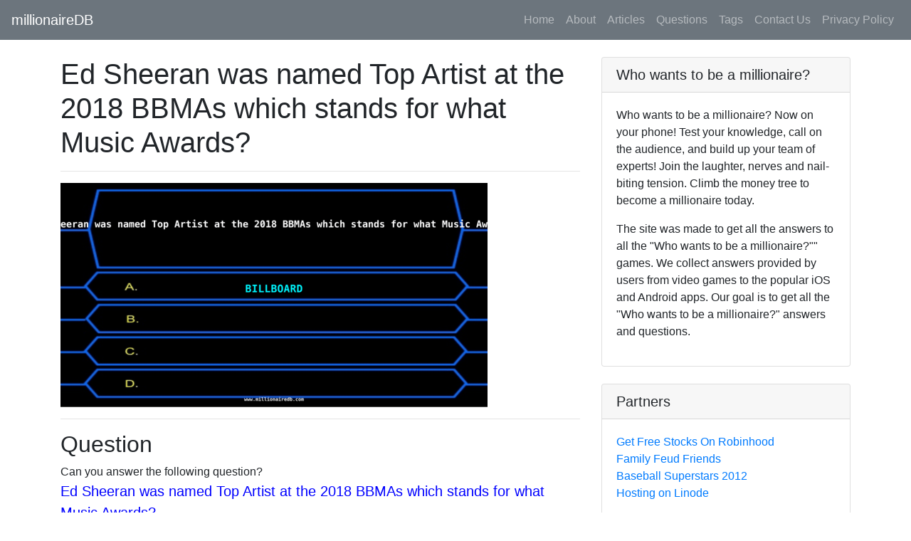

--- FILE ---
content_type: text/html; charset=utf-8
request_url: https://www.google.com/recaptcha/api2/aframe
body_size: 266
content:
<!DOCTYPE HTML><html><head><meta http-equiv="content-type" content="text/html; charset=UTF-8"></head><body><script nonce="prYzWuLLp_haHLk-YEP0Cg">/** Anti-fraud and anti-abuse applications only. See google.com/recaptcha */ try{var clients={'sodar':'https://pagead2.googlesyndication.com/pagead/sodar?'};window.addEventListener("message",function(a){try{if(a.source===window.parent){var b=JSON.parse(a.data);var c=clients[b['id']];if(c){var d=document.createElement('img');d.src=c+b['params']+'&rc='+(localStorage.getItem("rc::a")?sessionStorage.getItem("rc::b"):"");window.document.body.appendChild(d);sessionStorage.setItem("rc::e",parseInt(sessionStorage.getItem("rc::e")||0)+1);localStorage.setItem("rc::h",'1768976224272');}}}catch(b){}});window.parent.postMessage("_grecaptcha_ready", "*");}catch(b){}</script></body></html>

--- FILE ---
content_type: application/javascript
request_url: https://www.millionairedb.com/_nuxt/af16f98.js
body_size: 1599
content:
(window.webpackJsonp=window.webpackJsonp||[]).push([[7],{4408:function(t,e,n){"use strict";n.r(e);n(63);var o=n(15),r={head:function(){return{title:this.title,meta:[{hid:"description",name:"description",content:"".concat(this.title)},{hid:"keywords",name:"keywords",content:"who wants to be a millionaire, game show, questions, answers, trivia, articles, tv show"},{hid:"twitter:card",name:"twitter:card",content:"".concat(this.title)},{hid:"twitter:title",name:"twitter:title",content:"".concat(this.title)},{hid:"twitter:description",name:"twitter:description",content:"".concat(this.title)},{hid:"description",name:"description",content:"".concat(this.title)},{hid:"og:title",name:"og:title",content:"".concat(this.title)},{hid:"og:description",name:"og:description",content:"".concat(this.title)}],link:[{rel:"canonical",href:"https://www.millionairedb.com/"}]}},asyncData:function(t){return Object(o.a)(regeneratorRuntime.mark((function e(){var n,o;return regeneratorRuntime.wrap((function(e){for(;;)switch(e.prev=e.next){case 0:return n=t.$content,t.app,t.params,t.error,e.next=3,n("questions").only(["question","slug"]).sortBy("createdAt","asc").limit(5).fetch();case 3:return o=e.sent,e.abrupt("return",{fiveQuestions:o});case 5:case"end":return e.stop()}}),e)})))()},computed:{title:function(){return"millionaireDB - More than 10,000 Who Wants to be a Millionaire Questions and Answers "}},methods:{},components:{TheSidebar:n(147).a}},l=n(38),component=Object(l.a)(r,(function(){var t=this,e=t.$createElement,n=t._self._c||e;return n("div",{staticClass:"container"},[n("div",{staticClass:"row"},[n("div",{staticClass:"col-lg-8"},[n("h1",{staticClass:"mt-4"},[t._v("Welcome to millionaireDB")]),t._v(" "),n("hr"),t._v(" "),n("img",{staticClass:"img-fluid rounded",attrs:{src:"/who-wants-to-be-a-millionaire.jpg",alt:"Who wants to be a millionaire logo"}}),t._v(" "),n("hr"),t._v(" "),n("h2",[t._v("Who Wants To Be A Millionaire Guide and Answers")]),t._v(" "),n("p",[t._v("\n        The official Who Wants To Be A Millionaire Trivia game can be played on your smartphone.\n        The app is free to install, and it is available on Android Playstore and Apple Appstore.\n      ")]),t._v(" "),n("p",[t._v("\n        Do you want to test your trivia knowledge? With this game, you can now show your trivia knowledge.\n        If you think you have vast trivia knowledge, you can play games against families, friends, and other\n        trivia members to win. It has trivia questions from different categories like music, cinema,\n        sports, science, maths, and geography.\n      ")]),t._v(" "),n("p",[t._v("\n        The game is more than just answering trivia questions. Some features that make Who Wants\n        To Be A Millionaire Game exciting are - unlocking new cities & traveling the world, using\n        classic boosts (for example, 50:50), unlocking a team of trivia experts, getting to the top,\n        and offline mode.\n      ")]),t._v(" "),n("p",[t._v("\n        With this game, you can learn by having fun. Its features like unlocking new cities,\n        traveling the world, classic trivia boosts, expert advice, etc. don’t make you feel bored\n        with the game. In the game, you can win in different cities like Rome and Rio.\n        The thing that makes this game more exciting is participating in leaderboards.\n      ")]),t._v(" "),n("p",[t._v("\n        It has daily leaderboards. If you have great trivia knowledge, you show that off by getting\n        the top position in the game’s leaderboard. In the leaderboards ranking, you can compete\n        with your family & friends and with other trivia members.\n      ")]),t._v(" "),n("p",[t._v("\n        Apart from this, another amazing feature of the Who Wants To Be A Millionaire game is an\n        offline mode. This mode allows you to play the game without an internet connection.\n        When playing this game, when you get stuck in a particular question, expert advice features\n        helps a lot. As you progress with the game, you can build and train your experts. Each of\n        the experts with their own attributes and expertise.\n      ")]),t._v(" "),n("p",[t._v("\n        The game is quite fun and amazing. On this website, you will find Who Wants To Be A\n        Millionaire answers.\n        So, if you get stuck with any question in the game, MillionaireDB is going to help you.\n        With our tips, tricks, and answers, it would be easier for you to unlock different cities and reach at the top.\n      ")]),t._v(" "),n("h3",[t._v("Check out some of our hand selected questions")]),t._v(" "),t._l(t.fiveQuestions,(function(q,e){return n("p",{key:e},[n("nuxt-link",{attrs:{to:{name:"questions-slug",params:{slug:q.slug}}}},[t._v(t._s(q.question))])],1)})),t._v(" "),n("div",{attrs:{id:"amzn-assoc-ad-6cf041ca-df6d-48ca-8f22-cf83b1504019"}})],2),t._v(" "),n("the-sidebar")],1)])}),[],!1,null,null,null);e.default=component.exports}}]);

--- FILE ---
content_type: application/javascript
request_url: https://www.millionairedb.com/_nuxt/07581bf.js
body_size: 2907
content:
(window.webpackJsonp=window.webpackJsonp||[]).push([[8],{4416:function(e,t,o){"use strict";o.r(t);var r={head:function(){return{title:this.title,meta:[{hid:"description",name:"description",content:"".concat(this.title)},{hid:"twitter:card",name:"twitter:card",content:"".concat(this.title)},{hid:"twitter:title",name:"twitter:title",content:"".concat(this.title)},{hid:"twitter:description",name:"twitter:description",content:"".concat(this.title)},{hid:"description",name:"description",content:"".concat(this.title)},{hid:"og:title",name:"og:title",content:"".concat(this.title)},{hid:"og:description",name:"og:description",content:"".concat(this.title)}],link:[{rel:"canonical",href:"https://www.millionairedb.com/privacy-policy/"}]}},computed:{title:function(){return"Privacy Policy - millionaireDB"}}},n=o(38),component=Object(n.a)(r,(function(){var e=this,t=e.$createElement,o=e._self._c||t;return o("div",{},[o("h1",[e._v("Privacy Policy for millionaireDB")]),e._v(" "),o("p",[e._v("At millionaireDB, accessible from https://www.millionairedb.com/, one of our main priorities is the privacy of our visitors. This Privacy Policy document contains types of information that is collected and recorded by millionaireDB and how we use it.")]),e._v(" "),o("p",[e._v("If you have additional questions or require more information about our Privacy Policy, do not hesitate to contact us.")]),e._v(" "),o("p",[e._v("This Privacy Policy applies only to our online activities and is valid for visitors to our website with regards to the information that they shared and/or collect in millionaireDB. This policy is not applicable to any information collected offline or via channels other than this website.")]),e._v(" "),o("h2",[e._v("Consent")]),e._v(" "),o("p",[e._v("By using our website, you hereby consent to our Privacy Policy and agree to its terms.")]),e._v(" "),o("h2",[e._v("Information we collect")]),e._v(" "),o("p",[e._v("The personal information that you are asked to provide, and the reasons why you are asked to provide it, will be made clear to you at the point we ask you to provide your personal information.")]),e._v(" "),o("p",[e._v("If you contact us directly, we may receive additional information about you such as your name, email address, phone number, the contents of the message and/or attachments you may send us, and any other information you may choose to provide.")]),e._v(" "),o("p",[e._v("When you register for an Account, we may ask for your contact information, including items such as name, company name, address, email address, and telephone number.")]),e._v(" "),o("h2",[e._v("How we use your information")]),e._v(" "),o("p",[e._v("We use the information we collect in various ways, including to:")]),e._v(" "),e._m(0),e._v(" "),o("h2",[e._v("Log Files")]),e._v(" "),e._m(1),e._v(" "),o("h2",[e._v("Google DoubleClick DART Cookie")]),e._v(" "),e._m(2),e._v(" "),o("h2",[e._v("Our Advertising Partners")]),e._v(" "),o("p",[e._v("Some of advertisers on our site may use cookies and web beacons. Our advertising partners are listed below. Each of our advertising partners has their own Privacy Policy for their policies on user data. For easier access, we hyperlinked to their Privacy Policies below.")]),e._v(" "),e._m(3),e._v(" "),o("h2",[e._v("Advertising Partners Privacy Policies")]),e._v(" "),o("P",[e._v("You may consult this list to find the Privacy Policy for each of the advertising partners of millionaireDB.")]),e._v(" "),o("p",[e._v("Third-party ad servers or ad networks uses technologies like cookies, JavaScript, or Web Beacons that are used in their respective advertisements and links that appear on millionaireDB, which are sent directly to users' browser. They automatically receive your IP address when this occurs. These technologies are used to measure the effectiveness of their advertising campaigns and/or to personalize the advertising content that you see on websites that you visit.")]),e._v(" "),o("p",[e._v("Note that millionaireDB has no access to or control over these cookies that are used by third-party advertisers.")]),e._v(" "),o("h2",[e._v("Third Party Privacy Policies")]),e._v(" "),o("p",[e._v("millionaireDB's Privacy Policy does not apply to other advertisers or websites. Thus, we are advising you to consult the respective Privacy Policies of these third-party ad servers for more detailed information. It may include their practices and instructions about how to opt-out of certain options. ")]),e._v(" "),o("p",[e._v("You can choose to disable cookies through your individual browser options. To know more detailed information about cookie management with specific web browsers, it can be found at the browsers' respective websites.")]),e._v(" "),o("h2",[e._v("CCPA Privacy Rights (Do Not Sell My Personal Information)")]),e._v(" "),o("p",[e._v("Under the CCPA, among other rights, California consumers have the right to:")]),e._v(" "),o("p",[e._v("Request that a business that collects a consumer's personal data disclose the categories and specific pieces of personal data that a business has collected about consumers.")]),e._v(" "),o("p",[e._v("Request that a business delete any personal data about the consumer that a business has collected.")]),e._v(" "),o("p",[e._v("Request that a business that sells a consumer's personal data, not sell the consumer's personal data.")]),e._v(" "),o("p",[e._v("If you make a request, we have one month to respond to you. If you would like to exercise any of these rights, please contact us.")]),e._v(" "),o("h2",[e._v("GDPR Data Protection Rights")]),e._v(" "),o("p",[e._v("We would like to make sure you are fully aware of all of your data protection rights. Every user is entitled to the following:")]),e._v(" "),o("p",[e._v("The right to access – You have the right to request copies of your personal data. We may charge you a small fee for this service.")]),e._v(" "),o("p",[e._v("The right to rectification – You have the right to request that we correct any information you believe is inaccurate. You also have the right to request that we complete the information you believe is incomplete.")]),e._v(" "),o("p",[e._v("The right to erasure – You have the right to request that we erase your personal data, under certain conditions.")]),e._v(" "),o("p",[e._v("The right to restrict processing – You have the right to request that we restrict the processing of your personal data, under certain conditions.")]),e._v(" "),o("p",[e._v("The right to object to processing – You have the right to object to our processing of your personal data, under certain conditions.")]),e._v(" "),o("p",[e._v("The right to data portability – You have the right to request that we transfer the data that we have collected to another organization, or directly to you, under certain conditions.")]),e._v(" "),o("p",[e._v("If you make a request, we have one month to respond to you. If you would like to exercise any of these rights, please contact us.")]),e._v(" "),o("h2",[e._v("Children's Information")]),e._v(" "),o("p",[e._v("Another part of our priority is adding protection for children while using the internet. We encourage parents and guardians to observe, participate in, and/or monitor and guide their online activity.")]),e._v(" "),o("p",[e._v("millionaireDB does not knowingly collect any Personal Identifiable Information from children under the age of 13. If you think that your child provided this kind of information on our website, we strongly encourage you to contact us immediately and we will do our best efforts to promptly remove such information from our records.")])],1)}),[function(){var e=this,t=e.$createElement,o=e._self._c||t;return o("ul",[o("li",[e._v("Provide, operate, and maintain our webste")]),e._v(" "),o("li",[e._v("Improve, personalize, and expand our webste")]),e._v(" "),o("li",[e._v("Understand and analyze how you use our webste")]),e._v(" "),o("li",[e._v("Develop new products, services, features, and functionality")]),e._v(" "),o("li",[e._v("Communicate with you, either directly or through one of our partners, including for customer service, to provide you with updates and other information relating to the webste, and for marketing and promotional purposes")]),e._v(" "),o("li",[e._v("Send you emails")]),e._v(" "),o("li",[e._v("Find and prevent fraud")])])},function(){var e=this.$createElement,t=this._self._c||e;return t("p",[this._v("millionaireDB follows a standard procedure of using log files. These files log visitors when they visit websites. All hosting companies do this and a part of hosting services' analytics. The information collected by log files include internet protocol (IP) addresses, browser type, Internet Service Provider (ISP), date and time stamp, referring/exit pages, and possibly the number of clicks. These are not linked to any information that is personally identifiable. The purpose of the information is for analyzing trends, administering the site, tracking users' movement on the website, and gathering demographic information. Our Privacy Policy was created with the help of the "),t("a",{attrs:{href:"https://www.privacypolicygenerator.info"}},[this._v("Privacy Policy Generator")]),this._v(" and the "),t("a",{attrs:{href:"https://www.disclaimergenerator.org/"}},[this._v("Disclaimer Generator")]),this._v(".")])},function(){var e=this.$createElement,t=this._self._c||e;return t("p",[this._v("Google is one of a third-party vendor on our site. It also uses cookies, known as DART cookies, to serve ads to our site visitors based upon their visit to www.website.com and other sites on the internet. However, visitors may choose to decline the use of DART cookies by visiting the Google ad and content network Privacy Policy at the following URL – "),t("a",{attrs:{href:"https://policies.google.com/technologies/ads"}},[this._v("https://policies.google.com/technologies/ads")])])},function(){var e=this.$createElement,t=this._self._c||e;return t("ul",[t("li",[t("p",[this._v("Google")]),this._v(" "),t("p",[t("a",{attrs:{href:"https://policies.google.com/technologies/ads"}},[this._v("https://policies.google.com/technologies/ads")])])]),this._v(" "),t("li",[t("p",[this._v("Amazon")]),this._v(" "),t("p",[t("a",{attrs:{href:"https://affiliate-program.amazon.com/help/operating/policies"}},[this._v("https://affiliate-program.amazon.com/help/operating/policies")])])])])}],!1,null,null,null);t.default=component.exports}}]);

--- FILE ---
content_type: application/javascript
request_url: https://www.millionairedb.com/_nuxt/static/1616645132/tags/artist/payload.js
body_size: 1333
content:
__NUXT_JSONP__("/tags/artist", (function(a,b,c,d,e,f,g,h,i,j,k,l,m,n,o,p,q,r,s,t,u,v,w,x,y,z,A,B,C,D,E,F,G,H,I,J){return {data:[{tag:a,allQuestions:[{slug:"comis-artist-steve-ditko-who-died-in-july-2018-was-best-known-as-the-co-creator-with-stan-lee-of-which-marvel-suuperhero",question:"Comis artist Steve Ditko who died in July 2018 was best known as the co-creator with Stan Lee of which Marvel suuperhero?",answer:"SPIDER-MAN",keywords:["comis",a,"steve","ditko","died",s,"co-creator","stan",k,r,"suuperhero"],tags:[a,s,"best","co","creator",k,r],dir:b,path:"\u002Fquestions\u002Fcomis-artist-steve-ditko-who-died-in-july-2018-was-best-known-as-the-co-creator-with-stan-lee-of-which-marvel-suuperhero",extension:c,createdAt:d,updatedAt:e},{slug:"ed-sheeran-was-named-top-artist-at-the-2018-bbmas-which-stands-for-what-music-awards",question:"Ed Sheeran was named Top Artist at the 2018 BBMAs which stands for what Music Awards?",answer:"BILLBOARD",keywords:[i,"sheeran","named",j,a,"bbmas","stands",f,"awards"],tags:[i,j,a,f],dir:b,path:"\u002Fquestions\u002Fed-sheeran-was-named-top-artist-at-the-2018-bbmas-which-stands-for-what-music-awards",extension:c,createdAt:d,updatedAt:e},{slug:"it-wasnt-me-was-a-hit-single-in-2000-for-which-artist",question:"It Wasn’t Me was a hit single in 2000 for which artist?",answer:"SHAGGY",keywords:["wasnt",l,m,a],tags:[l,m,a],dir:b,path:"\u002Fquestions\u002Fit-wasnt-me-was-a-hit-single-in-2000-for-which-artist",extension:c,createdAt:d,updatedAt:e},{slug:"on-how-life-is-was-the-debut-album-of-which-artist",question:"On How Life Is was the debut album of which artist?",answer:"Macy Gray",keywords:[n,o,p,a],tags:[n,o,p,a],dir:b,path:"\u002Fquestions\u002Fon-how-life-is-was-the-debut-album-of-which-artist",extension:c,createdAt:d,updatedAt:e},{slug:"the-house-of-which-artist-is-now-a-museum-in-giverny-normandy",question:"The house of which artist is now a museum in Giverny, Normandy?",choices:[q,g,"Gauguin","Renoir"],answer:g,keywords:[J,a,t,"giverny",u],tags:[J,a,t,u],dir:b,path:"\u002Fquestions\u002Fthe-house-of-which-artist-is-now-a-museum-in-giverny-normandy",extension:c,createdAt:d,updatedAt:e},{slug:"what-name-is-given-to-an-artists-last-performance",question:"What name is given to an artist's last performance?",choices:[v,"Duck ditty","Fond farewell","Last gasp"],answer:v,keywords:["artist's",w],tags:["name","given",a,"last",w],dir:b,path:"\u002Fquestions\u002Fwhat-name-is-given-to-an-artists-last-performance",extension:c,createdAt:d,updatedAt:e},{slug:"what-was-the-artist-giotto-supposedly-able-to-draw-perfectly-freehand",question:"What was the artist Giotto supposedly able to draw perfectly freehand?",choices:["Parallelogram","Triangle","Pyramid",x],answer:x,keywords:[a,y,"supposedly",z,"perfectly","freehand"],tags:[a,y,z],dir:b,path:"\u002Fquestions\u002Fwhat-was-the-artist-giotto-supposedly-able-to-draw-perfectly-freehand",extension:c,createdAt:d,updatedAt:e},{slug:"which-artist-coined-the-expression-famous-for-15-minutes",question:"Which artist coined the expression 'famous for 15 minutes'?",choices:[A,"Salvador Dali","David Hockney","Pablo Picasso"],answer:A,keywords:[a,"coined",B,"famous","minutes'"],tags:[a,B,"15","minutes"],dir:b,path:"\u002Fquestions\u002Fwhich-artist-coined-the-expression-famous-for-15-minutes",extension:c,createdAt:d,updatedAt:e},{slug:"which-great-artist-painted-the-landmark-les-demoiselles-davignon",question:"Which great artist painted the landmark 'Les Demoiselles d'Avignon'",choices:["Cezanne",q,g,C],answer:C,keywords:[D,a,"painted",E,"les","demoiselles","d'avignon"],tags:[D,a,E,"avignon"],dir:b,path:"\u002Fquestions\u002Fwhich-great-artist-painted-the-landmark-les-demoiselles-davignon",extension:c,createdAt:d,updatedAt:e},{slug:"with-which-type-of-music-is-the-american-artist-marc-anthony-associated",question:"With which type of music is the American artist Marc Anthony associated?",choices:["C & W","Reggae","Garage",F],answer:F,keywords:[G,f,H,a,I,h],tags:[G,f,H,a,I,h],dir:b,path:"\u002Fquestions\u002Fwith-which-type-of-music-is-the-american-artist-marc-anthony-associated",extension:c,createdAt:d,updatedAt:e}]}],fetch:[],mutations:[]}}("artist","\u002Fquestions",".json","2020-12-12T05:45:44.686Z","2020-12-18T01:49:10.235Z","music","Monet","anthony","ed","top","lee","hit","single","life","debut","album","Matisse","marvel","july","museum","normandy","Swan song","performance","Circle","giotto","draw","Andy Warhol","expression","Picasso","great","landmark","Salsa","type","american","marc","house")));

--- FILE ---
content_type: application/javascript
request_url: https://www.millionairedb.com/_nuxt/static/1616645132/tags/music/payload.js
body_size: 2522
content:
__NUXT_JSONP__("/tags/music", (function(a,b,c,d,e,f,g,h,i,j,k,l,m,n,o,p,q,r,s,t,u,v,w,x,y,z,A,B,C,D,E,F,G,H,I,J,K,L,M,N,O,P,Q,R,S,T,U,V,W,X,Y,Z,_,$,aa,ab,ac,ad,ae,af,ag,ah,ai,aj,ak,al,am,an,ao,ap,aq,ar,as,at,au,av){return {data:[{tag:a,allQuestions:[{slug:"a-metalhead-is-most-likely-to-enjoy-music-by-which-of-these-bands",question:"A Metalhead is most likely to enjoy music by which of these bands?",answer:"Metallica",keywords:[M,"enjoy",a,"bands"],tags:[M,a],dir:e,path:"\u002Fquestions\u002Fa-metalhead-is-most-likely-to-enjoy-music-by-which-of-these-bands",extension:b,createdAt:c,updatedAt:d},{slug:"australian-keith-urban-made-his-name-singing-what-kind-of-music",question:"Australian Keith Urban made his name singing what kind of music?",choices:["Opera",I,"Rap",f],answer:f,keywords:[w,"keith","urban","made",G,l,a],tags:[w,"name",G,l,a],dir:e,path:"\u002Fquestions\u002Faustralian-keith-urban-made-his-name-singing-what-kind-of-music",extension:b,createdAt:c,updatedAt:d},{slug:"ed-sheeran-was-named-top-artist-at-the-2018-bbmas-which-stands-for-what-music-awards",question:"Ed Sheeran was named Top Artist at the 2018 BBMAs which stands for what Music Awards?",answer:"BILLBOARD",keywords:[aa,"sheeran","named",m,h,"bbmas","stands",a,o],tags:[aa,m,h,a],dir:e,path:"\u002Fquestions\u002Fed-sheeran-was-named-top-artist-at-the-2018-bbmas-which-stands-for-what-music-awards",extension:b,createdAt:c,updatedAt:d},{slug:"how-is-the-music-of-the-band-metallica-best-described",question:"How is the music of the band Metallica best described?",answer:"HEAVY METAL",keywords:[a,p,"metallica"],tags:[a,p,"best"],dir:e,path:"\u002Fquestions\u002Fhow-is-the-music-of-the-band-metallica-best-described",extension:b,createdAt:c,updatedAt:d},{slug:"in-music-which-of-these-is-the-longest-note",question:"In music, which of these is the longest note?",choices:["Quaver","Crotchet","Minim",q],answer:q,keywords:[a,"longest",r],tags:[a,r],dir:e,path:"\u002Fquestions\u002Fin-music-which-of-these-is-the-longest-note",extension:b,createdAt:c,updatedAt:d},{slug:"in-music-which-symbols-indicate-relative-loudness",question:"In music, which symbols indicate relative loudness?",choices:["Pneumonics","Histrionics",s,"Ceramics"],answer:s,keywords:[a,"symbols",t,u],tags:[a,t,u],dir:e,path:"\u002Fquestions\u002Fin-music-which-symbols-indicate-relative-loudness",extension:b,createdAt:c,updatedAt:d},{slug:"the-pop-music-of-motown-is-associated-with-which-us-city",question:"The pop music of Motown is associated with which US city?",choices:["Los Angeles","Boston","Chicago",v],answer:v,keywords:[i,a,x,y],tags:[i,a,x,"us",y],dir:e,path:"\u002Fquestions\u002Fthe-pop-music-of-motown-is-associated-with-which-us-city",extension:b,createdAt:c,updatedAt:d},{slug:"used-for-teaching-music-especially-the-violin-to-the-young-is-the-what-method",question:"Used for teaching music, especially the violin, to the young is the what method?",choices:["Kawasaki","Yamaha",z,"Honda"],answer:z,keywords:[A,a,B,C,D],tags:[A,a,B,C,D],dir:e,path:"\u002Fquestions\u002Fused-for-teaching-music-especially-the-violin-to-the-young-is-the-what-method",extension:b,createdAt:c,updatedAt:d},{slug:"what-kind-of-music-would-most-likely-be-played-at-a-hoedown",question:"What kind of music would most likely be played at a hoedown?",choices:[f,I,"Classical","Soul"],answer:f,keywords:[l,a,"played","hoedown"],tags:[l,a],dir:e,path:"\u002Fquestions\u002Fwhat-kind-of-music-would-most-likely-be-played-at-a-hoedown",extension:b,createdAt:c,updatedAt:d},{slug:"which-bank-was-broken-by-the-man-in-a-victorian-music-hall-song",question:"Which bank was 'broken' by the man in a Victorian music-hall song?",choices:["Cannes","Lyons",E,"Nice"],answer:E,keywords:[F,"broken",j,H,"music-hall",k],tags:[F,j,H,a,"hall",k],dir:e,path:"\u002Fquestions\u002Fwhich-bank-was-broken-by-the-man-in-a-victorian-music-hall-song",extension:b,createdAt:c,updatedAt:d},{slug:"which-company-makes-the-ipod-music-player",question:"Which company makes the iPod music player?",choices:[J,"Sony","Koss","Aiwa"],answer:J,keywords:[K,"makes",L,a,av],tags:[K,L,a,av],dir:e,path:"\u002Fquestions\u002Fwhich-company-makes-the-ipod-music-player",extension:b,createdAt:c,updatedAt:d},{slug:"which-country-music-legend-known-as-the-man-in-black-died-in-september-2003",question:"Which country music legend, known as 'the man in black', died in September 2003?",choices:["Freddie Cheque","Tommy Card",N,"Mickey Debit"],answer:N,keywords:[O,a,P,j,"black'","died",Q],tags:[O,a,P,j,"black",Q],dir:e,path:"\u002Fquestions\u002Fwhich-country-music-legend-known-as-the-man-in-black-died-in-september-2003",extension:b,createdAt:c,updatedAt:d},{slug:"which-of-the-following-is-a-popular-rock-music-magazine",question:"Which of the following is a popular rock music magazine?",choices:["Whizzbang!","Krikes!",R,"Kerbang!"],answer:R,keywords:[S,T,a,U],tags:["following",T,a,U],dir:e,path:"\u002Fquestions\u002Fwhich-of-the-following-is-a-popular-rock-music-magazine",extension:b,createdAt:c,updatedAt:d},{slug:"which-of-these-is-a-popular-form-of-music",question:"Which of these is a popular form of music?",choices:["County & Eastern","Kingdom & Northern","Land & Southern",V],answer:V,keywords:[S,W,a],tags:[W,a],dir:e,path:"\u002Fquestions\u002Fwhich-of-these-is-a-popular-form-of-music",extension:b,createdAt:c,updatedAt:d},{slug:"which-of-these-is-the-dance-music-wizard-who-released-the-albums-play-and-18",question:"Which of these is the dance-music wizard who released the albums 'Play' and '18'?",choices:[X,"Toby","Joby","Frobey"],answer:X,keywords:["dance-music",Y,"released",Z,_,"18'"],tags:["dance",a,Y,_,"18"],dir:e,path:"\u002Fquestions\u002Fwhich-of-these-is-the-dance-music-wizard-who-released-the-albums-play-and-18",extension:b,createdAt:c,updatedAt:d},{slug:"which-type-of-music-is-written-for-the-repose-of-the-souls-of-the-dead",question:"Which type of music is written for the repose of the souls of the dead?",choices:[$,"Rondo","Sonata","Symphony"],answer:$,keywords:[g,a,"written",ab,"souls",ac],tags:[g,a,ab,ac],dir:e,path:"\u002Fquestions\u002Fwhich-type-of-music-is-written-for-the-repose-of-the-souls-of-the-dead",extension:b,createdAt:c,updatedAt:d},{slug:"who-won-favourite-novelty-song-with-the-cheeky-song-at-the-2003-national-music-awards",question:"Who won Favourite Novelty Song with 'The Cheeky Song' at the 2003 National Music Awards?",choices:["The Saucy Girls","The Wicked Girls",ad,"The Naughty Girls"],answer:ad,keywords:[ae,af,ag,k,"cheeky",ah,a,o],tags:[ae,af,ag,k,ah,a],dir:e,path:"\u002Fquestions\u002Fwho-won-favourite-novelty-song-with-the-cheeky-song-at-the-2003-national-music-awards",extension:b,createdAt:c,updatedAt:d},{slug:"with-which-pop-star-did-tim-rice-co-write-the-lyrics-and-music-for-the-film-the-lion-king",question:"With which pop star did Tim Rice co-write the lyrics and music for the film The Lion King?",answer:"ELTON JOHN",keywords:[i,ai,"tim",aj,"co-write","lyrics",a,ak,al,am],tags:[i,ai,aj,"co",a,ak,al,am],dir:e,path:"\u002Fquestions\u002Fwith-which-pop-star-did-tim-rice-co-write-the-lyrics-and-music-for-the-film-the-lion-king",extension:b,createdAt:c,updatedAt:d},{slug:"with-which-sport-is-the-beach-boys-music-most-associated",question:"With which sport is the Beach Boys music most associated?",answer:"SURFING",keywords:[an,ao,"boys",a],tags:[an,ao,a],dir:e,path:"\u002Fquestions\u002Fwith-which-sport-is-the-beach-boys-music-most-associated",extension:b,createdAt:c,updatedAt:d},{slug:"with-which-type-of-music-is-the-american-artist-marc-anthony-associated",question:"With which type of music is the American artist Marc Anthony associated?",choices:["C & W","Reggae","Garage",ap],answer:ap,keywords:[g,a,aq,h,ar,as],tags:[g,a,aq,h,ar,as],dir:e,path:"\u002Fquestions\u002Fwith-which-type-of-music-is-the-american-artist-marc-anthony-associated",extension:b,createdAt:c,updatedAt:d},{slug:"wonderwall-music-and-electronic-sound-were-solo-albums-by-which-beatle",question:"'Wonderwall Music' and 'Electronic Sound' were solo albums by which Beatle?",choices:["John","Paul",at,"Ringo"],answer:at,keywords:["wonderwall",a,"electronic",au,n,Z,"beatle"],tags:[a,au,n],dir:e,path:"\u002Fquestions\u002Fwonderwall-music-and-electronic-sound-were-solo-albums-by-which-beatle",extension:b,createdAt:c,updatedAt:d}]}],fetch:[],mutations:[]}}("music",".json","2020-12-12T05:45:44.686Z","2020-12-18T01:49:10.235Z","\u002Fquestions","Country","type","artist","pop","man","song","kind","top","solo","awards","band","Semibreve","note","Dynamics","relative","loudness","Detroit","australian","motown","city","Suzuki","teaching","violin","young","method","Monte Carlo","bank","singing","victorian","Jazz","Apple","company","ipod","metalhead","Johnny Cash","country","legend","september","Kerrang!","popular","rock","magazine","Country & Western","form","Moby","wizard","albums","play","Requiem","ed","repose","dead","The Cheeky Girls","won","favourite","novelty","national","star","rice","film","lion","king","sport","beach","Salsa","american","marc","anthony","George","sound","player")));

--- FILE ---
content_type: application/javascript
request_url: https://www.millionairedb.com/_nuxt/static/1616645132/tags/top/payload.js
body_size: 1598
content:
__NUXT_JSONP__("/tags/top", (function(a,b,c,d,e,f,g,h,i,j,k,l,m,n,o,p,q,r,s,t,u,v,w,x,y,z,A,B,C,D,E,F,G,H,I,J,K,L,M,N,O,P,Q,R,S,T,U,V,W,X,Y){return {data:[{tag:a,allQuestions:[{slug:"a-top-selling-car-in-australia-is-the-holden-what",question:"A top-selling car in Australia is the Holden what?",choices:["Colt",z,"Camry","Civic"],answer:z,keywords:[h,i,j,"holden"],tags:[a,F,i,j],dir:b,path:"\u002Fquestions\u002Fa-top-selling-car-in-australia-is-the-holden-what",extension:c,createdAt:d,updatedAt:e},{slug:"colgate-is-a-top-selling-brand-of-what",question:"Colgate is a top-selling brand of what?",choices:["Ice-cream","Coffee",k,"Bread"],answer:k,keywords:["colgate",h,l],tags:[a,F,l],dir:b,path:"\u002Fquestions\u002Fcolgate-is-a-top-selling-brand-of-what",extension:c,createdAt:d,updatedAt:e},{slug:"ed-sheeran-was-named-top-artist-at-the-2018-bbmas-which-stands-for-what-music-awards",question:"Ed Sheeran was named Top Artist at the 2018 BBMAs which stands for what Music Awards?",answer:"BILLBOARD",keywords:[m,"sheeran","named",a,n,"bbmas","stands",o,"awards"],tags:[m,a,n,o],dir:b,path:"\u002Fquestions\u002Fed-sheeran-was-named-top-artist-at-the-2018-bbmas-which-stands-for-what-music-awards",extension:c,createdAt:d,updatedAt:e},{slug:"in-a-2003-broadcast-magazine-rich-list-who-came-top-as-the-highest-earning-tv-celebrity",question:"In a 2003 'Broadcast' magazine Rich List, who came top as the highest-earning TV celebrity?",choices:["Chris Evans",p,"Jamie Oliver","Jasper Carrott"],answer:p,keywords:[q,r,s,t,a,"highest-earning",u,v],tags:[q,r,s,t,a,v,u],dir:b,path:"\u002Fquestions\u002Fin-a-2003-broadcast-magazine-rich-list-who-came-top-as-the-highest-earning-tv-celebrity",extension:c,createdAt:d,updatedAt:e},{slug:"top-of-the-morning-is-a-traditional-greeting-associated-with-which-country",question:"Top of the morning is a traditional greeting associated with which country?",answer:"IRELAND",keywords:[a,w,"traditional",x,y],tags:[a,w,x,y],dir:b,path:"\u002Fquestions\u002Ftop-of-the-morning-is-a-traditional-greeting-associated-with-which-country",extension:c,createdAt:d,updatedAt:e},{slug:"what-kind-of-ism-is-over-the-top-patriotism",question:"What kind of ism is over-the-top patriotism?",choices:["Expressionism","Impressionism",Y,"Socialism"],answer:Y,keywords:[A,B,"over-the-top",C],tags:[A,B,C,a],dir:b,path:"\u002Fquestions\u002Fwhat-kind-of-ism-is-over-the-top-patriotism",extension:c,createdAt:d,updatedAt:e},{slug:"what-was-the-uks-top-paying-attraction-of-2002",question:"What was the UK's top paying attraction of 2002?",choices:["London Nose","London Mouth",D,"London Ear"],answer:D,keywords:["uk's",a,"paying",E],tags:[f,a,E],dir:b,path:"\u002Fquestions\u002Fwhat-was-the-uks-top-paying-attraction-of-2002",extension:c,createdAt:d,updatedAt:e},{slug:"which-giant-creature-meets-his-end-at-the-top-of-the-empire-state-building-in-a-1933-classic",question:"Which giant creature meets his end at the top of the Empire State Building in a 1933 classic?",answer:"King Kong",keywords:[G,H,"meets",I,a,J,K,L,M],tags:[G,H,I,a,J,L,K,M],dir:b,path:"\u002Fquestions\u002Fwhich-giant-creature-meets-his-end-at-the-top-of-the-empire-state-building-in-a-1933-classic",extension:c,createdAt:d,updatedAt:e},{slug:"which-of-these-is-commonly-served-on-the-top-of-a-mug-of-hot-chocolate",question:"Which of these is commonly served on the top of a mug of hot chocolate?",answer:"MARSHMALLOWS",keywords:["commonly","served",a,N,"hot",O],tags:[a,N,O],dir:b,path:"\u002Fquestions\u002Fwhich-of-these-is-commonly-served-on-the-top-of-a-mug-of-hot-chocolate",extension:c,createdAt:d,updatedAt:e},{slug:"who-has-not-presented-bbc2s-top-gear",question:"Who has not presented BBC2's 'Top Gear'?",choices:["Jason Barlow","Adrian Simpson",P,"Tiff Needell"],answer:P,keywords:["presented","bbc2's",a,"gear'"],tags:[a,"gear"],dir:b,path:"\u002Fquestions\u002Fwho-has-not-presented-bbc2s-top-gear",extension:c,createdAt:d,updatedAt:e},{slug:"who-was-the-top-scorer-at-the-2002-fifa-world-cup-finals",question:"Who was the top scorer at the 2002 FIFA World Cup finals?",choices:["Rivaldo","Klose","Ziege",Q],answer:Q,keywords:[a,R,"fifa",S,T,"finals"],tags:[a,R,S,T],dir:b,path:"\u002Fquestions\u002Fwho-was-the-top-scorer-at-the-2002-fifa-world-cup-finals",extension:c,createdAt:d,updatedAt:e},{slug:"with-which-novel-title-did-kate-bush-top-the-uk-charts-in-1978",question:"With which novel title did Kate Bush top the UK charts in 1978?",choices:["Emma","Persuasion","Agnes Grey",U],answer:U,keywords:[V,"kate",W,a,f,"charts"],tags:["novel",V,W,a,f],dir:b,path:"\u002Fquestions\u002Fwith-which-novel-title-did-kate-bush-top-the-uk-charts-in-1978",extension:c,createdAt:d,updatedAt:e},{slug:"with-which-of-these-did-wham-have-a-uk-top-10-hit-in-1984",question:"With which of these did Wham! have a UK Top 10 hit in 1984?",choices:[X,"Last New Year","Last Easter","Last Summer"],answer:X,keywords:["wham",f,a,g],tags:[f,a,"10",g],dir:b,path:"\u002Fquestions\u002Fwith-which-of-these-did-wham-have-a-uk-top-10-hit-in-1984",extension:c,createdAt:d,updatedAt:e}]}],fetch:[],mutations:[]}}("top","\u002Fquestions",".json","2020-12-12T05:45:44.686Z","2020-12-18T01:49:10.235Z","uk","hit","top-selling","car","australia","Toothpaste","brand","ed","artist","music","Simon Cowell","broadcast","magazine","rich","list","tv","celebrity","morning","greeting","country","Commodore","kind","ism","patriotism","London Eye","attraction","selling","giant","creature","end","empire","state","building","classic","mug","chocolate","John Prescott","Ronaldo","scorer","world","cup","Wuthering Heights","title","bush","Last Christmas","Jingoism")));

--- FILE ---
content_type: application/javascript
request_url: https://www.millionairedb.com/_nuxt/0e6ed92.js
body_size: 408
content:
(window.webpackJsonp=window.webpackJsonp||[]).push([[6],{4412:function(t,e,n){"use strict";n.r(e);var o={head:function(){return{title:this.title,meta:[{hid:"description",name:"description",content:"".concat(this.title)},{hid:"twitter:card",name:"twitter:card",content:"".concat(this.title)},{hid:"twitter:title",name:"twitter:title",content:"".concat(this.title)},{hid:"twitter:description",name:"twitter:description",content:"".concat(this.title)},{hid:"description",name:"description",content:"".concat(this.title)},{hid:"og:title",name:"og:title",content:"".concat(this.title)},{hid:"og:description",name:"og:description",content:"".concat(this.title)}],link:[{rel:"canonical",href:"https://www.millionairedb.com/contact/"}]}},computed:{title:function(){return"Contact Us - millionaireDB"}}},r=n(38),component=Object(r.a)(o,(function(){var t=this.$createElement;this._self._c;return this._m(0)}),[function(){var t=this,e=t.$createElement,n=t._self._c||e;return n("div",{staticClass:"container pb-5"},[n("h1",[t._v("Contact us")]),t._v(" "),n("p",[t._v("\n    Feel free to use the form to contact us with any questions. We look\n    forward to hearing from you.\n  ")]),t._v(" "),n("form",{attrs:{action:"https://formspree.io/f/xwkwgzyg",method:"POST"}},[n("div",{staticClass:"form-group"},[n("label",{attrs:{for:"email"}},[t._v("Email address")]),t._v(" "),n("input",{staticClass:"form-control",attrs:{type:"email",name:"_replyto","aria-describedby":"emailHelp",placeholder:"Enter email"}})]),t._v(" "),n("div",{staticClass:"form-group"},[n("label",{attrs:{for:"message"}},[t._v("Your Message")]),t._v(" "),n("textarea",{staticClass:"form-control",attrs:{name:"message",placeholder:"Your Message"}})]),t._v(" "),n("button",{staticClass:"btn btn-primary",attrs:{type:"submit"}},[t._v("Send")])])])}],!1,null,null,null);e.default=component.exports}}]);

--- FILE ---
content_type: application/javascript
request_url: https://www.millionairedb.com/_nuxt/static/1616645132/questions/ed-sheeran-was-named-top-artist-at-the-2018-bbmas-which-stands-for-what-music-awards/state.js
body_size: -158
content:
window.__NUXT__={staticAssetsBase:"\u002F_nuxt\u002Fstatic\u002F1616645132",layout:"default",error:null,state:{},serverRendered:true,routePath:"\u002Fquestions\u002Fed-sheeran-was-named-top-artist-at-the-2018-bbmas-which-stands-for-what-music-awards",config:{content:{dbHash:"324f2c5a"}}};

--- FILE ---
content_type: application/javascript
request_url: https://www.millionairedb.com/_nuxt/static/1616645132/questions/ed-sheeran-was-named-top-artist-at-the-2018-bbmas-which-stands-for-what-music-awards/payload.js
body_size: 516
content:
__NUXT_JSONP__("/questions/ed-sheeran-was-named-top-artist-at-the-2018-bbmas-which-stands-for-what-music-awards", (function(a,b,c,d){return {data:[{prev2:{slug:"eaten-as-a-relish-what-kind-of-dried-animal-is-bombay-duck",question:"Eaten as a relish, what kind of dried animal is Bombay duck?"},prev1:{slug:"each-red-and-outlined-in-white-there-are-how-many-stars-on-the-new-zealand-flag",question:"Each red and outlined in white, there are how many stars on the New Zealand flag?"},prev:{slug:"dying-in-2001-american-larry-adler-was-a-famous-player-of-which-instrument",question:"Dying in 2001, American Larry Adler was a famous player of which instrument?"},content:{slug:"ed-sheeran-was-named-top-artist-at-the-2018-bbmas-which-stands-for-what-music-awards",question:"Ed Sheeran was named Top Artist at the 2018 BBMAs which stands for what Music Awards?",answer:"BILLBOARD",keywords:[a,"sheeran","named",b,c,"bbmas","stands",d,"awards"],tags:[a,b,c,d],dir:"\u002Fquestions",path:"\u002Fquestions\u002Fed-sheeran-was-named-top-artist-at-the-2018-bbmas-which-stands-for-what-music-awards",extension:".json",createdAt:"2020-12-12T05:45:44.686Z",updatedAt:"2020-12-18T01:49:10.235Z"},next:{slug:"education-at-a-university-is-classed-as-what",question:"Education at a university is classed as what?"},next1:{slug:"educationally-the-three-rs-stand-for-reading-writing-and-what",question:"Educationally, the three Rs stand for reading, writing and what?"},next2:{slug:"edward-5th-and-his-brother-richard-are-known-as-the-princes-in-the",question:"Edward 5th and his brother Richard are known as 'The Princes in the...'?"}}],fetch:[],mutations:[]}}("ed","top","artist","music")));

--- FILE ---
content_type: application/javascript
request_url: https://www.millionairedb.com/_nuxt/static/1616645132/tags/ed/payload.js
body_size: 33
content:
__NUXT_JSONP__("/tags/ed", (function(a,b,c,d){return {data:[{tag:a,allQuestions:[{slug:"ed-sheeran-was-named-top-artist-at-the-2018-bbmas-which-stands-for-what-music-awards",question:"Ed Sheeran was named Top Artist at the 2018 BBMAs which stands for what Music Awards?",answer:"BILLBOARD",keywords:[a,"sheeran","named",b,c,"bbmas","stands",d,"awards"],tags:[a,b,c,d],dir:"\u002Fquestions",path:"\u002Fquestions\u002Fed-sheeran-was-named-top-artist-at-the-2018-bbmas-which-stands-for-what-music-awards",extension:".json",createdAt:"2020-12-12T05:45:44.686Z",updatedAt:"2020-12-18T01:49:10.235Z"}]}],fetch:[],mutations:[]}}("ed","top","artist","music")));